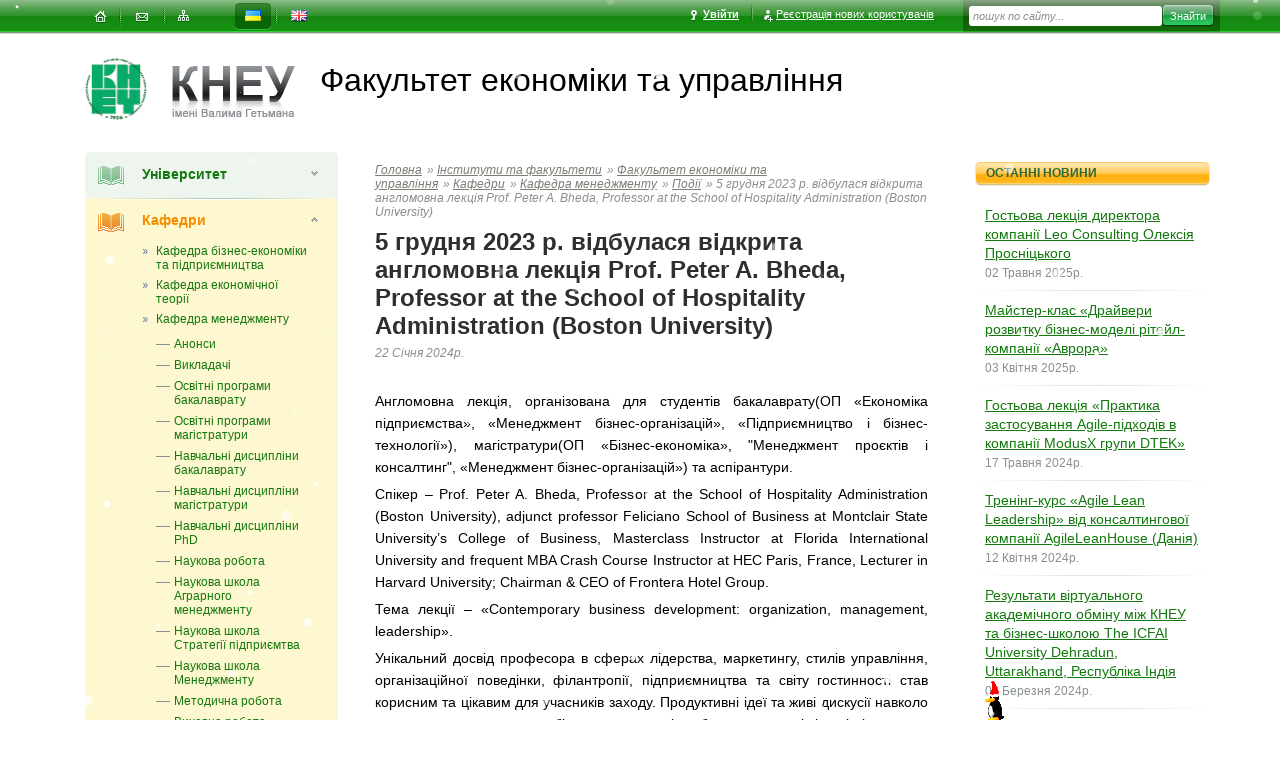

--- FILE ---
content_type: text/html; charset=utf-8
request_url: https://feu.kneu.edu.ua/ua/depts4/k_menedzhmentu/podii_mng/kaf_man_pod_lec2/
body_size: 11192
content:
<!DOCTYPE html><html prefix="og:http://ogp.me/ns#" data-main-domain="kneu.edu.ua"><head><base href="https://kneu.edu.ua/"><link rel="preconnect" href="https://kneu.edu.ua" /><link rel="preconnect" href="https://cdnjs.cloudflare.com" /><link rel="preconnect" href="https://images.weserv.nl" /><link rel="preconnect" href="https://kneu.edu.ua" /><link rel="stylesheet" type="text/css" href="https://kneu.edu.ua/assets/1768697639/screen.css" /><script type="text/javascript" src="https://cdnjs.cloudflare.com/ajax/libs/jquery/1.11.0/jquery.min.js"></script><script type="text/javascript" src="https://kneu.edu.ua/assets/1768697639/func_front.js" defer="defer"></script><script type="text/javascript" src="https://kneu.edu.ua/js/snowAndPenguin.js" defer="defer"></script><meta http-equiv="Content-Type" content="text/html; charset=utf-8" /><link rel="apple-touch-icon" sizes="180x180" href="https://kneu.edu.ua/apple-touch-icon.png"><link rel="icon" type="image/png" sizes="32x32" href="https://kneu.edu.ua/favicon-32x32.png"><link rel="icon" type="image/png" sizes="16x16" href="https://kneu.edu.ua/favicon-16x16.png"><link rel="manifest" href="/site.webmanifest" crossorigin="use-credentials"><meta name="keywords" content="" /><title>КНЕУ - 5 грудня 2023 р. відбулася відкрита англомовна лекція Prof. Peter A. Bheda, Professor at the School of Hospitality Administration (Boston University)</title><link rel="canonical" href="https://feu.kneu.edu.ua/ua/depts4/k_menedzhmentu/podii_mng/kaf_man_pod_lec2/" /><meta property="og:title" content="5 грудня 2023 р. відбулася відкрита англомовна лекція Prof. Peter A. Bheda, Professor at the School of Hospitality Administration (Boston University)" /><meta property="og:description" content="Офіційний сайт | Київський національний економічний університет імені Вадима Гетьмана" /><meta property="og:site_name" content="Київський національний економічний університет" /><meta property="og:image" content="https://kneu.edu.ua/images/opengraph_image.png" /><meta property="og:type" content="article" /><meta property="og:published_time" content="2024-01-22" /><meta property="og:description" content="" /></head><body><div id="fb-root"></div><div id="bone"><div class="b-bar clearfix"><ul class="site-services nm clearfix"><li ><a id="home" href="https://feu.kneu.edu.ua/ua/" title="На головну"><span><i></i><em>На головну</em></span></a></li><li ><a id="mail" href="https://feu.kneu.edu.ua/ua/contact_us/" title="Написати листа"><span><i></i><em>Написати листа</em></span></a></li><li ><a id="map" href="https://feu.kneu.edu.ua/ua/sitemap/" title="Карта сайта"><span><i></i><em>Карта сайта</em></span></a></li></ul><ul class="site-lang nm clearfix"><li class="active"><a href="https://feu.kneu.edu.ua/ua/depts4/k_menedzhmentu/podii_mng/kaf_man_pod_lec2" id="ua" title="укр"><span><i></i><em>укр</em></span></a></li><li><a href="https://feu.kneu.edu.ua/en/depts4/k_menedzhmentu/podii_mng/kaf_man_pod_lec2" id="en" title="eng"><span><i></i><em>eng</em></span></a></li></ul><ul class="reg-user nm clearfix"><li><a href="https://kneu.edu.ua/ua/login/" class="login"onclick="window.location.replace(this.href);event.preventDefault();return false;"><i></i>Увійти</a></li><li><a href="https://auth.kneu.edu.ua/register" class="registr"><i></i>Реєстрація нових користувачів</a></li></ul><form class="b-bar_search" action="https://feu.kneu.edu.ua/ua/search/" method="get"><fieldset><legend>Поиск по сайту</legend><label for="search-text">Текст поиска</label><span class="field"><input type="text" id="search-text" name='q' value="пошук по сайту..."  onfocus="this.value=='пошук по сайту...' ? this.value='' : true" onBlur="this.value=='' ? this.value='пошук по сайту...' : true" /></span><input type="submit" id="search-button" class="search-btn" value="Знайти" /></fieldset></form></div><div class="head" ><h1 class="logo logo_faculty clearfix"><a href="https://kneu.edu.ua/" title="Головна сторінка"><i class="icon icon-logo"></i></a><div><a href="https://kneu.edu.ua/ua/" title="Головна сторінка"><i class="icon icon-main-logo"></i></a><span>Факультет економiки та управлiння</span></div></h1></div><div class="inner-middle  clearfix"><div class="wrapper"><div class="content"><table class="content-wrap"><tr><td><div class="navbar"><div class="navbar-menu"><ul class="nm level-1"><li><span class="a-wrap"><a href="https://kneu.edu.ua/ua"class='i-admission'><i class="icon-menu"></i>Університет<b></b></a></span><ul class="nm level-2"><li class=""><a href="https://kneu.edu.ua/ua/University_en/"class='a-have_sub  ' ><em>Університет</em><b></b></a><ul class="nm level-3 "><li ><a href="https://kneu.edu.ua/ua/University_en/about_university/"><span><span >Про університет</span></span></a></li><li ><a href="https://kneu.edu.ua/ua/University_en/kneu_history/"><span><span >Історія КНЕУ</span></span></a></li><li ><a href="https://kneu.edu.ua/ua/University_en/rectorat/"><span><span >Ректорат</span></span></a></li><li ><a href="https://kneu.edu.ua/ua/University_en/vibor_rektor_2022-2024/"><span><span >Вибори ректора 2024</span></span></a></li><li ><a href="https://kneu.edu.ua/ua/University_en/councils/"><span><span >Ради</span></span></a></li><li ><a href="https://kneu.edu.ua/ua/University_en/dostup/"><span><span >Доступ до публічної інформації</span></span></a></li><li ><a href="https://kneu.edu.ua/ua/University_en/subdivisions/"><span><span >Структурні підрозділи</span></span></a></li><li ><a href="https://kneu.edu.ua/ua/University_en/filii_kneu/"><span><span >Відокремлені структурні підрозділи</span></span></a></li><li ><a href="https://kneu.edu.ua/ua/University_en/lic_ta_akr/"><span><span >Акредитація освітніх програм</span></span></a></li><li ><a href="https://kneu.edu.ua/ua/University_en/ur_portal/"><span><span >Юридичний портал</span></span></a></li><li ><a href="https://kneu.edu.ua/ua/University_en/cod_gojzuup/"><span><span >Комісія з етики</span></span></a></li><li ><a href="https://kneu.edu.ua/ua/University_en/akz/"><span><span >Антикорупційні заходи</span></span></a></li><li ><a href="https://kneu.edu.ua/ua/University_en/advisor_eodi/"><span><span >Політика рівних можливостей, різноманіття та інклюзії</span></span></a></li><li ><a href="https://kneu.edu.ua/ua/University_en/samovryaduv/"><span><span >Громадське самоврядування</span></span></a></li><li ><a href="https://kneu.edu.ua/ua/University_en/public_discussion/"><span><span >Громадське обговорення</span></span></a></li><li ><a href="https://kneu.edu.ua/ua/University_en/map/"><span><span >Інфрастуктура Університету</span></span></a></li><li ><a href="https://kneu.edu.ua/ua/University_en/kneu_kontakty/"><span><span >Контакти</span></span></a></li></ul></li><li class=""><a href="https://kneu.edu.ua/ua/departments/"class='a-have_sub  ' ><em>Інститути та факультети</em><b></b></a><ul class="nm level-3 "><li ><a href="https://meim.kneu.edu.ua/ua/"><span><span >Факультет мiжнародної економiки i менеджменту</span></span></a></li><li ><a href="https://fm.kneu.edu.ua/ua/"><span><span >Факультет маркетингу</span></span></a></li><li ><a href="https://fupstap.kneu.edu.ua/ua/"><span><span >Факультет управлiння персоналом, соціології та психології</span></span></a></li><li ><a href="https://oef.kneu.edu.ua/ua/"><span><span >Факультет обліку та податкового менеджменту</span></span></a></li><li ><a href="https://fef.kneu.edu.ua/ua/"><span><span >Факультет фінансів</span></span></a></li><li ><a href="https://feu.kneu.edu.ua/ua/"><span><span >Факультет економiки та управлiння</span></span></a></li><li ><a href="https://jf.kneu.edu.ua/ua/"><span><span >Юридичний інститут</span></span></a></li><li ><a href="https://fisit.kneu.edu.ua/ua/"><span><span >Інститут інформаційних технологій в економіці</span></span></a></li><li ><a href="https://idtn.kneu.edu.ua/ua/"><span><span >Інститут дистанційної освіти</span></span></a></li><li ><a href="https://vp.kneu.edu.ua/ua/"><span><span >Кафедра військової підготовки Університету</span></span></a></li></ul></li><li class=""><a href="https://kneu.edu.ua/ua/aplicants/"class='a-have_sub  ' ><em>Вступникам</em><b></b></a><ul class="nm level-3 "><li ><a href="https://kneu.edu.ua/ua/aplicants/forum_vstup_7/"><span><span >VIІІ ФОРУМ ВСТУПНИКА</span></span></a></li><li ><a href="https://kneu.edu.ua/ua/aplicants/ref_pers_cons/"><span><span >Персональні консультації для вступників</span></span></a></li><li ><a href="https://kneu.edu.ua/ua/aplicants/ref_vazhl_inf/"><span><span >Важлива інформація для вступників</span></span></a></li><li ><a href="https://kneu.edu.ua/ua/aplicants/ref_prav_pr/"><span><span >Правила прийому</span></span></a></li><li ><a href="https://kneu.edu.ua/ua/aplicants/ref_osv_progr/"><span><span >Все про освітні програми КНЕУ</span></span></a></li><li ><a href="https://kneu.edu.ua/ua/aplicants/ref_serdn_osv/"><span><span >Вступ на бакалаврат на базі ПЗСО</span></span></a></li><li ><a href="https://kneu.edu.ua/ua/aplicants/ref_molodsh_spec_2/"><span><span >Вступ на бакалаврат на базі НРК5</span></span></a></li><li ><a href="https://kneu.edu.ua/ua/aplicants/ref_magistr/"><span><span >Вступ до магістратури</span></span></a></li><li ><a href="https://kneu.edu.ua/ua/aplicants/ref_ibo/"><span><span >Вступ на другу вищу освіту</span></span></a></li><li ><a href="https://kneu.edu.ua/ua/aplicants/ref_phd/"><span><span >Вступ до аспірантури</span></span></a></li><li ><a href="https://kneu.edu.ua/ua/aplicants/ref_vst_inoz/"><span><span >Вступ для іноземців</span></span></a></li><li ><a href="https://kneu.edu.ua/ua/aplicants/ref_ponovperev/"><span><span >Поновлення-переведення</span></span></a></li><li ><a href="https://kneu.edu.ua/ua/aplicants/ref__pr_com/"><span><span >Приймальна комісія</span></span></a></li></ul></li><li class=""><a href="https://kneu.edu.ua/ua/Secondary_education/"class='a-have_sub  ' ><em>Освіта впродовж життя</em><b></b></a><ul class="nm level-3 "><li ><a href="https://kneu.edu.ua/ua/Secondary_education/ibo_test/"><span><span >Навчально-науковий інститут бізнес-освіти імені Анатолія ПОРУЧНИКА</span></span></a></li><li ><a href="https://kneu.edu.ua/ua/Secondary_education/vd_center/"><span><span >Центр ветеранського розвитку</span></span></a></li></ul></li><li class=""><a href="https://kneu.edu.ua/ua/science_kneu/"class='a-have_sub  ' ><em>Наука</em><b></b></a><ul class="nm level-3 "><li ><a href="https://phd.kneu.edu.ua/ua/"><span><span >Відділ аспірантури і докторантури</span></span></a></li><li ><a href="https://kneu.edu.ua/ua/science_kneu/ctr_ivl/"><span><span >Відділ наукової інформації</span></span></a></li><li ><a href="https://kneu.edu.ua/ua/science_kneu/economical_progress/"><span><span >НДІ економічного розвитку</span></span></a></li><li ><a href="https://kneu.edu.ua/ua/science_kneu/ndi/"><span><span >Інститути КНЕУ</span></span></a></li><li ><a href="https://kneu.edu.ua/ua/science_kneu/cad/"><span><span >Академічна доброчесність</span></span></a></li><li ><a href="https://kneu.edu.ua/ua/science_kneu/akad_dobrochesnist/"><span><span >Запобігання академічному плагіату</span></span></a></li><li ><a href="https://kneu.edu.ua/ua/science_kneu/znz/"><span><span >Наукові заходи КНЕУ</span></span></a></li><li ><a href="https://kneu.edu.ua/ua/science_kneu/scientific-projects/"><span><span >Наукові проєкти</span></span></a></li><li ><a href="https://kneu.edu.ua/ua/science_kneu/strateg_napriam_nauk_deial/"><span><span >Стратегічні напрями наукової діяльності</span></span></a></li><li ><a href="https://kneu.edu.ua/ua/science_kneu/ndu/"><span><span >Результативність наукової діяльності Університету</span></span></a></li><li ><a href="https://kneu.edu.ua/ua/science_kneu/scientific_schools/"><span><span >Наукові школи КНЕУ</span></span></a></li><li ><a href="https://kneu.edu.ua/ua/science_kneu/expl-in-bus/"><span><span >Дослідження з бізнесом</span></span></a></li><li ><a href="https://kneu.edu.ua/ua/science_kneu/65469/"><span><span >Дослідницькі мережі</span></span></a></li><li ><a href="https://kneu.edu.ua/ua/science_kneu/periodic/"><span><span >Наукові видання Університету</span></span></a></li><li ><a href="https://kneu.edu.ua/ua/science_kneu/stud_science_/"><span><span >Студентська наука</span></span></a></li><li ><a href="https://kneu.edu.ua/ua/science_kneu/nts/"><span><span >Наукове товариство студентів, аспірантів, докторантів і молодих вчених</span></span></a></li><li ><a href="https://kneu.edu.ua/ua/science_kneu/edu_park/"><span><span >Науковий парк КНЕУ</span></span></a></li><li ><a href="https://kneu.edu.ua/ua/science_kneu/kidn/"><span><span >Корисна інформація для науковців</span></span></a></li></ul></li><li class=""><a href="https://kneu.edu.ua/ua/student_life/"class='a-have_sub  ' ><em>Студентське життя</em><b></b></a><ul class="nm level-3 "><li ><a href="https://kneu.edu.ua/ua/student_life/psyhologichna_sluzhba/"><span><span >Психологічна допомога в КНЕУ</span></span></a></li><li ><a href="https://kneu.edu.ua/ua/student_life/20160316/"><span><span >Служба соціальної адаптації та психологічної допомоги</span></span></a></li><li ><a href="https://kneu.edu.ua/ua/student_life/Page_curators/"><span><span >Сторінка кураторів</span></span></a></li><li ><a href="https://kneu.edu.ua/ua/student_life/ozps/"><span><span >Омбудсмен з прав студентів</span></span></a></li><li ><a href="https://kneu.edu.ua/ua/student_life/samovryaduvannya/"><span><span >Студентське самоврядування</span></span></a></li><li ><a href="https://kneu.edu.ua/ua/student_life/public_studentorganizations/"><span><span >Громадські студентські організації</span></span></a></li><li ><a href="https://kneu.edu.ua/ua/student_life/Cumpus/"><span><span >Студентське містечко</span></span></a></li><li ><a href="https://kneu.edu.ua/ua/student_life/centr_pracevlashtuvannja_perspektyva/"><span><span >Відділ сприяння працевлаштуванню «Перспектива»</span></span></a></li><li ><a href="https://kneu.edu.ua/ua/student_life/spot/"><span><span >Спорт</span></span></a></li><li ><a href="https://kneu.edu.ua/ua/student_life/culture_center/"><span><span >Центр культури і мистецтв</span></span></a></li><li ><a href="https://kneu.edu.ua/ua/student_life/literaturnyj_klub_dorogamy_do_prekrasnogo/"><span><span >Клуб “Дорогами до прекрасного”</span></span></a></li><li ><a href="https://kneu.edu.ua/ua/student_life/stasrtup_school_kneu/"><span><span >Стартап школа КНЕУ</span></span></a></li></ul></li><li class=""><a href="https://kneu.edu.ua/ua/mizhnarodna-dijalnist/"class='a-have_sub  ' ><em>Міжнародна діяльність</em><b></b></a><ul class="nm level-3 "><li ><a href="https://kneu.edu.ua/ua/mizhnarodna-dijalnist/international_connections/"><span><span >Міжнародні зв`язки та проєкти</span></span></a></li><li ><a href="https://kneu.edu.ua/ua/mizhnarodna-dijalnist/rate_universal_KNEU/"><span><span >Рейтинг та світове визнання КНЕУ</span></span></a></li><li ><a href="https://kneu.edu.ua/ua/mizhnarodna-dijalnist/dkneu/"><span><span >Почесні Доктори КНЕУ</span></span></a></li><li ><a href="https://kneu.edu.ua/ua/mizhnarodna-dijalnist/membership_internat/"><span><span >Членство КНЕУ в міжнародних організаціях та асоціаціях</span></span></a></li><li ><a href="https://kneu.edu.ua/ua/mizhnarodna-dijalnist/center_international_academic_mobility/"><span><span >Відділ міжнародної академічної мобільності</span></span></a></li><li ><a href="https://kneu.edu.ua/ua/mizhnarodna-dijalnist/inst_en_progr/"><span><span >Інститут англомовних програм</span></span></a></li><li ><a href="https://kneu.edu.ua/ua/mizhnarodna-dijalnist/eng_mp/"><span><span >Англомовні програми</span></span></a></li><li ><a href="https://kneu.edu.ua/ua/mizhnarodna-dijalnist/office_of_foreiners/"><span><span >Інформація для іноземних громадян</span></span></a></li><li ><a href="http://kneu.edu.ua/en/University_en/international_connections/office_of_foreiners/"target='_blank'><span><span >Вступ для іноземців</span></span></a></li></ul></li><li class=""><a href="https://kneu.edu.ua/ua/nauk-lib/"class='a-have_sub  ' ><em>Наукова бібліотека</em><b></b></a><ul class="nm level-3 "><li ><a href="https://kneu.edu.ua/ua/nauk-lib/nauka-lib-sub/"><span><span >Наукова бібліотека імені М.В. Довнар-Запольського</span></span></a></li></ul></li></ul></li><li class="active"><span class="a-wrap hide"><a href="https://feu.kneu.edu.ua/ua/depts4/" class='i-admission'><i class="icon-menu icon-menu-170"></i>Кафедри<b></b></a></span><ul class="nm level-2 show"><li class=""><a href="https://feu.kneu.edu.ua/ua/depts4/k_ekonomiky_pidpryjemstv/" class='a-have_sub go_onclick'><em>Кафедра бізнес-економіки та підприємництва</em></a><ul class="nm level-3 "><li><a href="https://feu.kneu.edu.ua/ua/depts4/k_ekonomiky_pidpryjemstv/Vikladach/"><span><span >Викладачі</span></span></a></li><li><a href="https://feu.kneu.edu.ua/ua/depts4/k_ekonomiky_pidpryjemstv/kep_OP_baki/"><span><span >Освітні програми бакалаврату</span></span></a></li><li><a href="https://feu.kneu.edu.ua/ua/depts4/k_ekonomiky_pidpryjemstv/kep_OP_mag/"><span><span >Освітні програми магістратури</span></span></a></li><li><a href="https://feu.kneu.edu.ua/ua/depts4/k_ekonomiky_pidpryjemstv/kep_displn_bak/"><span><span >Навчальні дисципліни бакалаврату</span></span></a></li><li><a href="https://feu.kneu.edu.ua/ua/depts4/k_ekonomiky_pidpryjemstv/kep_displn_mag/"><span><span >Навчальні дисципліни магістратури</span></span></a></li><li><a href="https://feu.kneu.edu.ua/ua/depts4/k_ekonomiky_pidpryjemstv/kep_displn_phd/"><span><span >Навчальні дисципліни PhD</span></span></a></li><li><a href="https://feu.kneu.edu.ua/ua/depts4/k_ekonomiky_pidpryjemstv/advanced_study_ekp/"><span><span >Навчально-методична робота</span></span></a></li><li><a href="https://feu.kneu.edu.ua/ua/depts4/k_ekonomiky_pidpryjemstv/nauk_diyal_kep/"><span><span >Наукова діяльність</span></span></a></li><li><a href="https://feu.kneu.edu.ua/ua/depts4/k_ekonomiky_pidpryjemstv/sep/"><span><span >Наукова школа Економіки підприємства</span></span></a></li><li><a href="https://feu.kneu.edu.ua/ua/depts4/k_ekonomiky_pidpryjemstv/spp/"><span><span >Наукова школа Потенціалу підприємства</span></span></a></li><li><a href="https://feu.kneu.edu.ua/ua/depts4/k_ekonomiky_pidpryjemstv/nauch_nauk_lab_inno_agrobiz/"><span><span >Центр колективного користування науковим обладнанням "Лабораторія інноваційних технологій в агробізнесі"</span></span></a></li><li><a href="https://feu.kneu.edu.ua/ua/depts4/k_ekonomiky_pidpryjemstv/23523534/"><span><span >Конференції</span></span></a></li><li><a href="https://feu.kneu.edu.ua/ua/depts4/k_ekonomiky_pidpryjemstv/feu_kep_projects/"><span><span >Проєкти</span></span></a></li><li><a href="https://feu.kneu.edu.ua/ua/depts4/k_ekonomiky_pidpryjemstv/feu_kep_partners/"><span><span >Партнери</span></span></a></li><li><a href="https://feu.kneu.edu.ua/ua/depts4/k_ekonomiky_pidpryjemstv/pin_information_ekp/"><span><span >Контактна інформація</span></span></a></li></ul></li><li class=""><a href="https://feu.kneu.edu.ua/ua/depts4/k_politychnoi_ekonomii/" class='a-have_sub go_onclick'><em>Кафедра економічної теорії</em></a><ul class="nm level-3 "><li><a href="https://feu.kneu.edu.ua/ua/depts4/k_politychnoi_ekonomii/Vikladachi_poef/"><span><span >Викладачі</span></span></a></li><li><a href="https://feu.kneu.edu.ua/ua/depts4/k_politychnoi_ekonomii/kpeof_OP_bak/"><span><span >Освітні програми бакалаврату</span></span></a></li><li><a href="https://feu.kneu.edu.ua/ua/depts4/k_politychnoi_ekonomii/kpeof_OP_mag/"><span><span >Освітні програми магістратури</span></span></a></li><li><a href="https://feu.kneu.edu.ua/ua/depts4/k_politychnoi_ekonomii/kpeof_displn_bak/"><span><span >Навчальні дисципліни бакалаврату</span></span></a></li><li><a href="https://feu.kneu.edu.ua/ua/depts4/k_politychnoi_ekonomii/kpeof_displn_mag/"><span><span >Навчальні дисципліни магістратури</span></span></a></li><li><a href="https://feu.kneu.edu.ua/ua/depts4/k_politychnoi_ekonomii/kpeof_displn_phd/"><span><span >Навчальні дисципліни PhD</span></span></a></li><li><a href="https://feu.kneu.edu.ua/ua/depts4/k_politychnoi_ekonomii/advanced_study_peoef/"><span><span >Навчально-методична робота</span></span></a></li><li><a href="https://feu.kneu.edu.ua/ua/depts4/k_politychnoi_ekonomii/scientific_activity_econtheory/"><span><span >Наукова робота</span></span></a></li><li><a href="https://feu.kneu.edu.ua/ua/depts4/k_politychnoi_ekonomii/n_sh_k_t_e_a/"><span><span >Наукова школа Теорія економічної аналітики</span></span></a></li><li><a href="https://feu.kneu.edu.ua/ua/depts4/k_politychnoi_ekonomii/6768799808909/"><span><span >Партнери</span></span></a></li><li><a href="https://feu.kneu.edu.ua/ua/depts4/k_politychnoi_ekonomii/34556790/"><span><span >Проєкти</span></span></a></li><li><a href="https://feu.kneu.edu.ua/ua/depts4/k_politychnoi_ekonomii/contaktna_info_pol_ek/"><span><span >Контактна інформація</span></span></a></li><li><a href="https://feu.kneu.edu.ua/ua/depts4/k_politychnoi_ekonomii/depts4k_politychnoi_ekonomiipe-dept-conf/"><span><span >Конференції</span></span></a></li><li><a href="https://feu.kneu.edu.ua/ua/depts4/k_politychnoi_ekonomii/consultation_schedule/"><span><span >Графік консультацій викладачів</span></span></a></li></ul></li><li class=""><a href="https://feu.kneu.edu.ua/ua/depts4/k_menedzhmentu/" class='a-have_sub hide go_onclick'><em>Кафедра менеджменту</em></a><ul class="nm level-3 show"><li><a href="https://feu.kneu.edu.ua/ua/depts4/k_menedzhmentu/anonsy_mng/"><span><span >Анонси</span></span></a></li><li><a href="https://feu.kneu.edu.ua/ua/depts4/k_menedzhmentu/vykladachi_men/"><span><span >Викладачі</span></span></a></li><li><a href="https://feu.kneu.edu.ua/ua/depts4/k_menedzhmentu/km_OP_bak/"><span><span >Освітні програми бакалаврату</span></span></a></li><li><a href="https://feu.kneu.edu.ua/ua/depts4/k_menedzhmentu/km_OP_mag/"><span><span >Освітні програми магістратури</span></span></a></li><li><a href="https://feu.kneu.edu.ua/ua/depts4/k_menedzhmentu/discipliny_bakalavr_riven/"><span><span >Навчальні дисципліни бакалаврату</span></span></a></li><li><a href="https://feu.kneu.edu.ua/ua/depts4/k_menedzhmentu/dis_mag_mng/"><span><span >Навчальні дисципліни магістратури</span></span></a></li><li><a href="https://feu.kneu.edu.ua/ua/depts4/k_menedzhmentu/dis_phd_mng/"><span><span >Навчальні дисципліни PhD</span></span></a></li><li><a href="https://feu.kneu.edu.ua/ua/depts4/k_menedzhmentu/nauka_kafedra_all/"><span><span >Наукова робота</span></span></a></li><li><a href="https://feu.kneu.edu.ua/ua/depts4/k_menedzhmentu/agrm/"><span><span >Наукова школа Аграрного менеджменту</span></span></a></li><li><a href="https://feu.kneu.edu.ua/ua/depts4/k_menedzhmentu/strat/"><span><span >Наукова школа Стратегії підприємтва</span></span></a></li><li><a href="https://feu.kneu.edu.ua/ua/depts4/k_menedzhmentu/managements_school/"><span><span >Наукова школа Менеджменту</span></span></a></li><li><a href="https://feu.kneu.edu.ua/ua/depts4/k_menedzhmentu/advanced_study_men/"><span><span >Методична робота</span></span></a></li><li><a href="https://feu.kneu.edu.ua/ua/depts4/k_menedzhmentu/vyhovna_robota/"><span><span >Виховна робота</span></span></a></li><li><a href="https://feu.kneu.edu.ua/ua/depts4/k_menedzhmentu/feu_km_projects/"><span><span >Проєкти</span></span></a></li><li><a href="https://feu.kneu.edu.ua/ua/depts4/k_menedzhmentu/mijnar_proekty/"><span><span >Міжнародні проєкти</span></span></a></li><li><a href="https://feu.kneu.edu.ua/ua/depts4/k_menedzhmentu/strat_imper_20/"><span><span >СІСМ: міжнародна конференція</span></span></a></li><li><a href="https://feu.kneu.edu.ua/ua/depts4/k_menedzhmentu/naukoviy_gurtok/"><span><span >Імперативи сучасного менеджменту: науковий гурток</span></span></a></li><li><a href="https://feu.kneu.edu.ua/ua/depts4/k_menedzhmentu/management_studii/"><span><span >Менеджмент студії: кращі управлінські практики</span></span></a></li><li><a href="https://feu.kneu.edu.ua/ua/depts4/k_menedzhmentu/praktitum_prof/"><span><span >Практикум від професіонала: цикл практичних семінарів</span></span></a></li><li><a href="https://feu.kneu.edu.ua/ua/depts4/k_menedzhmentu/partnery_mng/"><span><span >Партнери</span></span></a></li><li><a href="https://feu.kneu.edu.ua/ua/depts4/k_menedzhmentu/mijnarodne_partnerstvo/"><span><span >Міжнародні партнери кафедри менеджменту</span></span></a></li><li><a href="https://feu.kneu.edu.ua/ua/depts4/k_menedzhmentu/pdk_kaf_menedgmenty/"><span><span >Професійний дорадчий комітет кафедри менеджменту</span></span></a></li><li><a href="https://feu.kneu.edu.ua/ua/depts4/k_menedzhmentu/treningy_biznesu/"><span><span >Тренінги та консультації, що пропонуються бізнесу</span></span></a></li><li><a href="https://feu.kneu.edu.ua/ua/depts4/k_menedzhmentu/gromadski_obgovorenyia/"><span><span >Громадські обговорення</span></span></a></li><li><a href="https://feu.kneu.edu.ua/ua/depts4/k_menedzhmentu/graf_konsul/"><span><span >Графік консультацій</span></span></a></li><li><a href="https://feu.kneu.edu.ua/ua/depts4/k_menedzhmentu/contact_caf_meneg/"><span><span >Контактна інформація</span></span></a></li></ul></li><li class=""><a href="https://feu.kneu.edu.ua/ua/depts4/mdu/" class='a-have_sub go_onclick'><em>Кафедра національної економіки та публічного управління</em></a><ul class="nm level-3 "><li><a href="https://feu.kneu.edu.ua/ua/depts4/mdu/Vikladachi_mdu/"><span><span >Викладачі</span></span></a></li><li><a href="https://feu.kneu.edu.ua/ua/depts4/mdu/op_bak/"><span><span >Освітні програми бакалаврату</span></span></a></li><li><a href="https://feu.kneu.edu.ua/ua/depts4/mdu/kmdu_OP_mag/"><span><span >Освітні програми магістратури</span></span></a></li><li><a href="https://feu.kneu.edu.ua/ua/depts4/mdu/kmdu_displn_bak/"><span><span >Навчальні дисципліни бакалаврату</span></span></a></li><li><a href="https://feu.kneu.edu.ua/ua/depts4/mdu/kmdu_displn_mag/"><span><span >Навчальні дисципліни магістратури</span></span></a></li><li><a href="https://feu.kneu.edu.ua/ua/depts4/mdu/kmdu_displn_phd/"><span><span >Навчальні дисципліни PhD</span></span></a></li><li><a href="https://feu.kneu.edu.ua/ua/depts4/mdu/advanced_study_knepu/"><span><span >Навчально-методична робота</span></span></a></li><li><a href="https://feu.kneu.edu.ua/ua/depts4/mdu/scientific_activity_mdu/"><span><span >Наукова робота</span></span></a></li><li><a href="https://feu.kneu.edu.ua/ua/depts4/mdu/science_school_of_pmne/"><span><span >Наукова школа Публічного управління та національної економіки</span></span></a></li><li><a href="https://feu.kneu.edu.ua/ua/depts4/mdu/partnership/"><span><span >Партнери</span></span></a></li><li><a href="https://feu.kneu.edu.ua/ua/depts4/mdu/KNEPU_doradchii/"><span><span >Професійний дорадчий комітет</span></span></a></li><li><a href="https://feu.kneu.edu.ua/ua/depts4/mdu/rzv/"><span><span >Графік консультацій викладачів</span></span></a></li><li><a href="https://feu.kneu.edu.ua/ua/depts4/mdu/281_vstup/"><span><span >Вступ до магістратури 2026</span></span></a></li><li><a href="https://feu.kneu.edu.ua/ua/depts4/mdu/pin_information_mdu/"><span><span >Контактна інформація</span></span></a></li></ul></li></ul></li><li><span class="a-wrap"><a href="https://feu.kneu.edu.ua/ua/feu_abiturients/" class='i-admission'><i class="icon-menu icon-menu-175809"></i>Вступникам<b></b></a></span><ul class="nm level-2 "><li class=""><a href="https://feu.kneu.edu.ua/ua/feu_abiturients/specialities_feu/" class='a-have_sub'><em>Бакалаврат</em></a><ul class="nm level-3 "><li><a href="https://feu.kneu.edu.ua/ua/feu_abiturients/specialities_feu/051economicanalytics_bachelor/"><span><span >Освітня програма "Економічна аналітика"</span></span></a></li><li><a href="https://feu.kneu.edu.ua/ua/feu_abiturients/specialities_feu/051economyenterprises_bachelor/"><span><span >Освітня програма "Економіка підприємства"</span></span></a></li><li><a href="https://feu.kneu.edu.ua/ua/feu_abiturients/specialities_feu/051agribusinesseconomy_bachelor/"><span><span >Освітня програма "Економіка агробізнесу та агротрейдинг"</span></span></a></li><li><a href="https://feu.kneu.edu.ua/ua/feu_abiturients/specialities_feu/073managementBO_bachelor/"><span><span >Освітня програма  "Менеджмент бізнес-організацій"</span></span></a></li><li><a href="https://feu.kneu.edu.ua/ua/feu_abiturients/specialities_feu/076entrepreneurship_bt_bachelor_1/"><span><span >Освітня програма "Підприємництво, торгівля і бізнес-технології"</span></span></a></li><li><a href="https://feu.kneu.edu.ua/ua/feu_abiturients/specialities_feu/076entrepreneurship_bt_bachelor/"><span><span >Освітня програма "Підприємництво і бізнес-технології"</span></span></a></li><li><a href="https://feu.kneu.edu.ua/ua/feu_abiturients/specialities_feu/281publicadministration_bachelor/"><span><span >Освітня програма "Публічне управління та адміністрування"</span></span></a></li></ul></li><li class=""><a href="https://feu.kneu.edu.ua/ua/feu_abiturients/masters_degree_programs_feu/" class='a-have_sub'><em>Магістратура</em></a><ul class="nm level-3 "><li><a href="https://feu.kneu.edu.ua/ua/feu_abiturients/masters_degree_programs_feu/051economicanalytics_master/"><span><span >Освітня програма "Економічна аналітика"</span></span></a></li><li><a href="https://feu.kneu.edu.ua/ua/feu_abiturients/masters_degree_programs_feu/man_bus/"><span><span >Освітня програма "Економіка підприємства"</span></span></a></li><li><a href="https://feu.kneu.edu.ua/ua/feu_abiturients/masters_degree_programs_feu/051economicAB_master/"><span><span >Освітня програма "Економіка агробізнесу та агротрейдинг"</span></span></a></li><li><a href="https://feu.kneu.edu.ua/ua/feu_abiturients/masters_degree_programs_feu/073managementBO_master/"><span><span >Освітня програма "Менеджмент бізнес-організацій"</span></span></a></li><li><a href="https://feu.kneu.edu.ua/ua/feu_abiturients/masters_degree_programs_feu/proj_men_cons/"><span><span >Освітня програма "Менеджмент проєктів і консалтинг"</span></span></a></li><li><a href="https://feu.kneu.edu.ua/ua/feu_abiturients/masters_degree_programs_feu/innov_pcicl_fetau/"><span><span >Міждисциплінарна освітня програма "Інноваційне підприємництво і цифрове лідерство"</span></span></a></li><li><a href="https://feu.kneu.edu.ua/ua/feu_abiturients/masters_degree_programs_feu/retail_trading_fetau/"><span><span >Освітня програма "Ритейл, трейдинг та мережевий бізнес"</span></span></a></li><li><a href="https://feu.kneu.edu.ua/ua/feu_abiturients/masters_degree_programs_feu/281_publicpolicy_master_/"><span><span >Освітня програма "Державна політика та управління стратегічними комунікаціями"</span></span></a></li></ul></li><li class=""><a href="https://feu.kneu.edu.ua/ua/feu_abiturients/feuPhD/"><em>Аспірантура</em></a></li><li class=""><a href="https://feu.kneu.edu.ua/ua/feu_abiturients/fetau_kneu/"><em>Допомога вступникам</em></a></li></ul></li><li><span class="a-wrap"><a href="https://feu.kneu.edu.ua/ua/fetau_studentam/" class='i-admission'><i class="icon-menu icon-menu-188938"></i>Студентам<b></b></a></span><ul class="nm level-2 "><li class=""><a href="https://feu.kneu.edu.ua/ua/fetau_studentam/rozklad_ec_upr/"><em>Розклад занять</em></a></li><li class=""><a href="https://feu.kneu.edu.ua/ua/fetau_studentam/feu_catalog/"><em>Каталог вибіркових навчальних дисциплін</em></a></li><li class=""><a href="https://feu.kneu.edu.ua/ua/fetau_studentam/stup2017/"><em>Рейтинг успішності студентів</em></a></li><li class=""><a href="https://feu.kneu.edu.ua/ua/fetau_studentam/survey/"><em>Анкетування студентів</em></a></li></ul></li><li><span class="a-wrap_no_child"><a href="https://feu.kneu.edu.ua/ua/vrf_ue/" class='i-admission'><i class="icon-menu icon-menu-159405"></i>Вчена рада факультету</a></span></li><li><span class="a-wrap"><a href="https://feu.kneu.edu.ua/ua/inter_coop/" class='i-admission'><i class="icon-menu icon-menu-136521"></i>Проєкти<b></b></a></span><ul class="nm level-2 "><li class=""><a href="https://feu.kneu.edu.ua/ua/inter_coop/Diamond_FMS/"><em>Партнерство з компанією Diamond FMS BV (Нідерланди)</em></a></li><li class=""><a href="https://feu.kneu.edu.ua/ua/inter_coop/ukr_can/"><em>Дослідницький проект “Компетенції, можливості, стратегії в інформаційному світі”</em></a></li></ul></li><li><span class="a-wrap_no_child"><a href="https://feu.kneu.edu.ua/ua/feu_partner/" class='i-admission'><i class="icon-menu icon-menu-188941"></i>Партнери</a></span></li><li><span class="a-wrap_no_child"><a href="https://feu.kneu.edu.ua/ua/feu_partners_advisorycomm/" class='i-admission'><i class="icon-menu icon-menu-175810"></i>Професійний дорадчий комітет</a></span></li><li><span class="a-wrap"><a href="https://feu.kneu.edu.ua/ua/rcsr/" class='i-admission'><i class="icon-menu icon-menu-158118"></i>Ресурсний центр зі сталого розвитку<b></b></a></span><ul class="nm level-2 "><li class=""><a href="https://feu.kneu.edu.ua/ua/rcsr/kerivnytstvo/"><em>Керівництво</em></a></li><li class=""><a href="https://feu.kneu.edu.ua/ua/rcsr/novyny_rc/"><em>Новини та оголошення</em></a></li></ul></li><li><span class="a-wrap"><a href="https://feu.kneu.edu.ua/ua/nauka_innovazii/" class='i-admission'><i class="icon-menu icon-menu-92265"></i>Наука та інновації<b></b></a></span><ul class="nm level-2 "><li class=""><a href="https://feu.kneu.edu.ua/ua/nauka_innovazii/naukovi_shkoli/"><em>Наукові школи</em></a></li><li class=""><a href="https://feu.kneu.edu.ua/ua/nauka_innovazii/temi_NDR/"><em>Тематика науково-дослідних робіт</em></a></li><li class=""><a href="https://feu.kneu.edu.ua/ua/nauka_innovazii/asp_doct/"><em>Аспірантура та докторантура</em></a></li><li class=""><a href="https://feu.kneu.edu.ua/ua/nauka_innovazii/naukovi_publ/"><em>Наукові публікації</em></a></li><li class=""><a href="https://feu.kneu.edu.ua/ua/nauka_innovazii/naukovi_podii/"><em>Календар наукових заходів</em></a></li><li class=""><a href="https://feu.kneu.edu.ua/ua/nauka_innovazii/stud_nauka/" class='a-have_sub'><em>Студентська наука</em></a><ul class="nm level-3 "><li><a href="https://feu.kneu.edu.ua/ua/nauka_innovazii/stud_nauka/conc_ep_2015/"><span><span >Всеукраїнський конкурс студентських наукових робіт з економіки підприємства (2015)</span></span></a></li><li><a href="https://feu.kneu.edu.ua/ua/nauka_innovazii/stud_nauka/studconc2016/"><span><span >Всеукраїнський конкурс студентських наукових робіт з економіки підприємства (2016)</span></span></a></li><li><a href="https://feu.kneu.edu.ua/ua/nauka_innovazii/stud_nauka/studconc2017/"><span><span >Всеукраїнський конкурс студентських наукових робіт з економіки підприємства (2017)</span></span></a></li><li><a href="https://feu.kneu.edu.ua/ua/nauka_innovazii/stud_nauka/studconc2018/"><span><span >Всеукраїнський конкурс студентських наукових робіт з економіки підприємства (2018)</span></span></a></li><li><a href="https://feu.kneu.edu.ua/ua/nauka_innovazii/stud_nauka/studconcEP2019/"><span><span >Всеукраїнський конкурс студентських наукових робіт з економіки підприємства (2019)</span></span></a></li><li><a href="https://feu.kneu.edu.ua/ua/nauka_innovazii/stud_nauka/studconcep2020/"><span><span >Всеукраїнський конкурс студентських наукових робіт з економіки підприємства (2020)</span></span></a></li><li><a href="https://feu.kneu.edu.ua/ua/nauka_innovazii/stud_nauka/p_knsr2021/"><span><span >Всеукраїнський конкурс студентських наукових робіт з підприємництва (2021)</span></span></a></li><li><a href="https://feu.kneu.edu.ua/ua/nauka_innovazii/stud_nauka/p_knsr2022/"><span><span >Всеукраїнський конкурс студентських наукових робіт з підприємництва (2022)</span></span></a></li></ul></li><li class=""><a href="https://feu.kneu.edu.ua/ua/nauka_innovazii/innovat_feu/"><em>Інноваційна діяльність</em></a></li></ul></li><li><span class="a-wrap"><a href="https://feu.kneu.edu.ua/ua/confere_nce/" class='i-admission'><i class="icon-menu icon-menu-80990"></i>Конференції<b></b></a></span><ul class="nm level-2 "><li class=""><a href="https://feu.kneu.edu.ua/ua/confere_nce/mijnar_16_17/"><em>Міжнародна науково-практична конференція СТРАТЕГІЯ ПІДПРИЄМСТВА: ПІДПРИЄМНИЦЬКИЙ КОНТЕКСТ 16-17 листопада 2017 року</em></a></li><li class=""><a href="https://feu.kneu.edu.ua/ua/confere_nce/IIIkonf/"><em>ІІІ Міжнародна науково - практична конференція  «Стратегічні імперативи сучасного менеджменту»,   яка відбудеться 17-18 березня 2016 року</em></a></li><li class=""><a href="https://feu.kneu.edu.ua/ua/confere_nce/nauk_barvi/"><em>20-30 квітня 2016 року декада студентської науки «НАУКОВІ БАРВИ-2016»</em></a></li><li class=""><a href="https://feu.kneu.edu.ua/ua/confere_nce/conf_social_dev_ukr_12/" class='a-have_sub'><em>Студентська конференція «Соціально-економічний розвиток України на початку ХХІ століття»</em></a><ul class="nm level-3 "><li><a href="https://feu.kneu.edu.ua/ua/confere_nce/conf_social_dev_ukr_12/section1/"><span><span >Секція №1: «Формування стратегії підприємств в контексті нових викликів світової економіки»</span></span></a></li><li><a href="https://feu.kneu.edu.ua/ua/confere_nce/conf_social_dev_ukr_12/section2/"><span><span >Секція №2: «Економічні та управлінські аспекти реалізації стратегічних рішень на підприємстві»</span></span></a></li><li><a href="https://feu.kneu.edu.ua/ua/confere_nce/conf_social_dev_ukr_12/section3/"><span><span >Секція №3: «Економічна теорія і практика сучасного бізнесу: суперечності та взаємообумовленість розвитку»</span></span></a></li><li><a href="https://feu.kneu.edu.ua/ua/confere_nce/conf_social_dev_ukr_12/section4/"><span><span >Секція №4: «Актуальні проблеми економіки підприємств»</span></span></a></li><li><a href="https://feu.kneu.edu.ua/ua/confere_nce/conf_social_dev_ukr_12/section5/"><span><span >Секція №5: «Сучасна економічна парадигма розвитку теорії і практики управління підприємством»</span></span></a></li></ul></li><li class=""><a href="https://feu.kneu.edu.ua/ua/confere_nce/conf_26290314/"><em>Всеукраїнська студентська Інтернет-конференція «Удосконалення управління організаціями в умовах інноваційної економіки» (26-29 березня 2014 року)</em></a></li><li class=""><a href="https://feu.kneu.edu.ua/ua/confere_nce/conf_sep_14/"><em>Наукова студентська конференція на тему: «Соціально – економічні перспективи України у ХХІ столітті» (кафедра економіки підприємства, 4 секції)</em></a></li><li class=""><a href="https://feu.kneu.edu.ua/ua/confere_nce/sism/"><em>ІІ Міжнародна науково-практична конференція</em></a></li><li class=""><a href="https://feu.kneu.edu.ua/ua/confere_nce/konf_2014_10_10/"><em>V МІЖНАРОДНА НАУКОВО-ПРАКТИЧНА КОНФЕРЕНЦІЯ “ЕКОНОМІКА ПІДПРИЄМСТВА: теорія і практика” 10 жовтня 2014 року м. Київ</em></a></li><li class=""><a href="https://feu.kneu.edu.ua/ua/confere_nce/conf_0415/"><em>Щорічна наукова студентська конференція  «СОЦІАЛЬНО – ЕКОНОМІЧНІ ПЕРСПЕКТИВИ УКРАЇНИ У ХХІ СТОЛІТТІ»</em></a></li><li class=""><a href="https://feu.kneu.edu.ua/ua/confere_nce/studconf2016_1/"><em>83-я  студентська наукова конференція «Інноваційний ресурс соціально-економічного прогресу України»</em></a></li><li class=""><a href="https://feu.kneu.edu.ua/ua/confere_nce/ebiconf2016/"><em>ІІ Міжнародна науково-практична інтернет-конференція «Інновації в бізнес-освіті» (18 листопада 2016 року)</em></a></li><li class=""><a href="https://feu.kneu.edu.ua/ua/confere_nce/studconf2018/"><em>85-та студентська наукова конференція</em></a></li></ul></li><li><span class="a-wrap"><a href="https://feu.kneu.edu.ua/ua/result/" class='i-admission'><i class="icon-menu icon-menu-134880"></i>Результати роботи ФЕтаУ<b></b></a></span><ul class="nm level-2 "><li class=""><a href="https://feu.kneu.edu.ua/ua/result/result_2014/"><em>Звіт про роботу ФЕтаУ у 2014 році</em></a></li><li class=""><a href="https://feu.kneu.edu.ua/ua/result/zvit2015/"><em>Звіт про роботу ФЕтаУ у 2015 році</em></a></li><li class=""><a href="https://feu.kneu.edu.ua/ua/result/zvitfeu2016/"><em>Звіт про роботу ФЕтаУ у 2016 році</em></a></li><li class=""><a href="https://feu.kneu.edu.ua/ua/result/zvitfeu2017/"><em>Звіт про роботу ФЕтаУ у 2017 році</em></a></li><li class=""><a href="https://feu.kneu.edu.ua/ua/result/zvitfeu2020/"><em>Звіт про роботу ФЕтаУ у 2020 році</em></a></li><li class=""><a href="https://feu.kneu.edu.ua/ua/result/zvitfeu2021/"><em>Звіт про роботу ФЕтаУ у 2021 році</em></a></li><li class=""><a href="https://feu.kneu.edu.ua/ua/result/zvitfeu2022/"><em>Звіт про роботу ФЕтаУ у 2022 році</em></a></li><li class=""><a href="https://feu.kneu.edu.ua/ua/result/zvitfeu2023/"><em>Звіт про роботу ФЕтаУ у 2023 році</em></a></li><li class=""><a href="https://feu.kneu.edu.ua/ua/result/zvitfeu2024/"><em>Звіт про роботу ФЕтаУ у 2024 році</em></a></li><li class=""><a href="https://feu.kneu.edu.ua/ua/result/zvitfeu2025/"><em>Звіт про роботу ФЕтаУ у 2025 році</em></a></li></ul></li><li><span class="a-wrap"><a href="https://feu.kneu.edu.ua/ua/alumni_feu/" class='i-admission'><i class="icon-menu icon-menu-135103"></i>Асоціація випускників ФЕтаУ<b></b></a></span><ul class="nm level-2 "><li class=""><a href="https://feu.kneu.edu.ua/ua/alumni_feu/eduopport-alumni1/"><em>Освітні можливості від випускників КНЕУ</em></a></li><li class=""><a href="https://feu.kneu.edu.ua/ua/alumni_feu/anketa-alumni/"><em>Анкета випускника</em></a></li><li class=""><a href="https://feu.kneu.edu.ua/ua/alumni_feu/facebook_alumni_feu/"><em>Група Alumni association of the Economics and Management Faculty на Фейсбук</em></a></li></ul></li><li><span class="a-wrap"><a href="https://feu.kneu.edu.ua/ua/school_eu/" class='i-admission'><i class="icon-menu icon-menu-163419"></i>Школа економіки та управління<b></b></a></span><ul class="nm level-2 "><li class=""><a href="https://feu.kneu.edu.ua/ua/school_eu/moduli_seu/"><em>Програма школи (березень-квітень 2025 р.)</em></a></li><li class=""><a href="https://feu.kneu.edu.ua/ua/school_eu/reg_seu/"><em>Реєстрація</em></a></li><li class=""><a href="https://feu.kneu.edu.ua/ua/school_eu/cont_sue/"><em>Контакти</em></a></li></ul></li><li><span class="a-wrap_no_child"><a href="https://feu.kneu.edu.ua/ua/redkol/" class='i-admission'><i class="icon-menu icon-menu-167910"></i>Редакційна колегія факультету</a></span></li><li><span class="a-wrap_no_child"><a href="https://feu.kneu.edu.ua/ua/pin_information_feu/" class='i-admission'><i class="icon-menu icon-menu-21358"></i>Контактна інформація</a></span></li></ul></div></div><div style="width:253px;overflow-x:hidden;text-align:center;margin-top:15px;"></div></td><td><div class="article"><ol class="breadcrumbs nm"><li><a href="https://kneu.edu.ua/ua/">Головна</a>&raquo;</li><li><a href="https://kneu.edu.ua/ua/departments/">Інститути та факультети</a>&raquo;</li><li><a href="https://feu.kneu.edu.ua/ua/">Факультет економiки та управлiння</a>&raquo;</li><li><a href="https://feu.kneu.edu.ua/ua/depts4/">Кафедри</a>&raquo;</li><li><a href="https://feu.kneu.edu.ua/ua/depts4/k_menedzhmentu/">Кафедра менеджменту</a>&raquo;</li><li><a href="https://feu.kneu.edu.ua/ua/depts4/k_menedzhmentu/podii_mng/">Події</a>&raquo;</li><li class="you-are-here">5 грудня 2023 р. відбулася відкрита англомовна лекція Prof. Peter A. Bheda, Professor at the School of Hospitality Administration (Boston University)</li></ol><h1>5 грудня 2023 р. відбулася відкрита англомовна лекція Prof. Peter A. Bheda, Professor at the School of Hospitality Administration (Boston University)<em>22 Січня 2024р.</em></h1><div class="aside"><p style="text-align: justify;">Англомовна лекція, організована для студентів бакалаврату(ОП «Економіка підприємства», «Менеджмент бізнес-організацій», «Підприємництво і бізнес-технології»), магістратури(ОП «Бізнес-економіка», "Менеджмент проєктів і консалтинг", «Менеджмент бізнес-організацій») та аспірантури.</p><p style="text-align: justify;">Спікер – Prof. Peter A. Bheda, Professor at the School of Hospitality Administration (Boston University), adjunct professor Feliciano School of Business at Montclair State University’s College of Business, Masterclass Instructor at Florida International University and frequent MBA Crash Course Instructor at HEC Paris, France, Lecturer in Harvard University; Chairman & CEO of Frontera Hotel Group.</p><p style="text-align: justify;">Тема лекції – «Contemporary business development: organization, management, leadership».</p><p style="text-align: justify;">Унікальний досвід професора в сферах лідерства, маркетингу, стилів управління, організаційної поведінки, філантропії, підприємництва та світу гостинності став корисним та цікавим для учасників заходу. Продуктивні ідеї та живі дискусії навколо питань розвитку сучасного бізнесу в контексті глобальних викликів і ролі лідерства в цьому процесі стали «червоною ниткою» двогодинної цікавої зустрічі!</p><p style="text-align: justify;">Висловлюємо подяку професору Пітеру А. Беді за насичену лекцію та сильний досвід, а також професору кафедри менеджменту Валерії Костинець за організацію заходу!</p><p>&nbsp;</p></div></div></td></tr></table></div></div><div class="sidebar"><!-- if calendar --><!-- if something diff --><div class="sidebar-item "><div class="b-title orange-bg"><div class="b-title_t"><div class="b-title_tr"><div class="b-title_tc"></div></div></div><div class="b-title_body">останні новини</div><div class="b-title_b"><div class="b-title_br"><div class="b-title_bc"></div></div></div></div><div class="sidebar-item-body"><ul class="nm list-news"><li><h4><a href="https://feu.kneu.edu.ua/ua/depts4/k_menedzhmentu/Leo_Consulting/">Гостьова лекція директора компанії  Leo Consulting Олексія Просніцького</a></h4><span>02 Травня 2025р.</span></li><li><h4><a href="https://feu.kneu.edu.ua/ua/depts4/k_menedzhmentu/pod_avrora/">Майстер-клас «Драйвери розвитку бізнес-моделі рітейл-компанії «Аврора»</a></h4><span>03 Квітня 2025р.</span></li><li><h4><a href="https://feu.kneu.edu.ua/ua/depts4/k_menedzhmentu/kaf_man_pod_Agile_Modus/">Гостьова лекція «Практика застосування Agile-підходів в компанії  ModusX групи DTEK»</a></h4><span>17 Травня 2024р.</span></li><li><h4><a href="https://feu.kneu.edu.ua/ua/depts4/k_menedzhmentu/pod_AgileLeanHouse/">Тренінг-курс «Agile Lean Leadership» від консалтингової компанії  AgileLeanHouse (Данія)</a></h4><span>12 Квітня 2024р.</span></li><li><h4><a href="https://feu.kneu.edu.ua/ua/depts4/k_menedzhmentu/pod_acad/">Результати віртуального академічного обміну між КНЕУ та бізнес-школою The ICFAI University Dehradun, Uttarakhand, Республіка Індія</a></h4><span>08 Березня 2024р.</span></li></ul></div><div class="b-next"><a href="https://feu.kneu.edu.ua/ua/depts4/k_menedzhmentu/podii_mng/"><span>усі новини</span> »</a></div></div></div></div><!-- /middle --></div><!-- /bone --><style>#mask {position:absolute;top:0px;left:0px;z-index:9000;background-color:#000;display:none;}#boxes .window {position:absolute;width:440px;display:none;z-index:9999;padding:0px 20px 3px 20px;}#boxes #dialog {width:840px;min-height:460px;}</style><div id="boxes"><!-- #customize your modal window here --><div id="dialog" class="window popup_in"><div><div class="b-title_popup" id='popup_header'>Система управління <a href="#">сайтом КНЕУ</a></div><a href="javascript:void(0);" onclick="close_popup()" class="a-close_popup"><i></i>Закрити</a></div><form name="popupForm" id="popupForm" class='edit-page' method="POST" enctype="multipart/form-data"><div id="popup_content"></div></form></div><div id="mask"></div></div><div id="footer-wrapper"><div id="footer"><div id="footer_in"><div class="b-address"><div class="nm"><address>Поштова адреса: <strong>03057, Україна, Київ, просп. Берестейський (Перемоги), 54/1</strong></address><span><a href="//kneu.edu.ua/ua/contact_us/">Зворотний зв'язок</a> | <a href="https://kneu.edu.ua/ua/University_en/kontakt/">Контакти</a> | <a href="tel:+380666508980">+380 (66) 650-89-80</a> | Канцелярія <a href="mailto:office@kneu.edu.ua?subject=%D0%9B%D0%B8%D1%81%D1%82%20%D0%BD%D0%B0%20%D0%BA%D0%B0%D0%BD%D1%86%D0%B5%D0%BB%D1%8F%D1%80%D1%96%D1%8E%20%D0%9A%D0%9D%D0%95%D0%A3">office@kneu.edu.ua</a></span></div></div><div class="b-reception" style="margin-left: 350px"><a href="//kneu.edu.ua/ua/University_en/control_center/center_ayy/support_www/">Служба підтримки сайту</a><br><a href="//kneu.edu.ua/ua/University_en/control_center/center_ayy/support_www/error/">Знайшли помилку на сайті?</a></div></div></div><!-- /footer --><div id="foot-bar"><div id="foot-bar_in"><p class="copyright">&copy; Київський національний економічний університет імені Вадима Гетьмана</p></div></div></div><script defer src="https://static.cloudflareinsights.com/beacon.min.js/vcd15cbe7772f49c399c6a5babf22c1241717689176015" integrity="sha512-ZpsOmlRQV6y907TI0dKBHq9Md29nnaEIPlkf84rnaERnq6zvWvPUqr2ft8M1aS28oN72PdrCzSjY4U6VaAw1EQ==" data-cf-beacon='{"version":"2024.11.0","token":"552c678a64294eb3a2edae325c04939c","r":1,"server_timing":{"name":{"cfCacheStatus":true,"cfEdge":true,"cfExtPri":true,"cfL4":true,"cfOrigin":true,"cfSpeedBrain":true},"location_startswith":null}}' crossorigin="anonymous"></script>
</body></html>

--- FILE ---
content_type: application/javascript; charset=utf-8
request_url: https://kneu.edu.ua/assets/1768697639/func_front.js
body_size: 6299
content:
document.domain=document.domain;document.documentElement.dataset.hasOwnProperty('authRefresh')&&fetch('https://auth.kneu.edu.ua/refresh',{credentials:"include"}).then(function(r){return r.json()}).then(function(p){!!parseInt(document.documentElement.dataset.authRefresh)!==p.logged&&location.reload()});function __(id){return document.getElementById(id)}
function trim(str){return str.replace(/^\s\s*/,'').replace(/\s\s*$/,'')}
function show_hide(elementId){to_id="#"+elementId;if($(to_id).hasClass('hideText')){$(to_id).removeClass('hideText').addClass('showText')}else{if($(to_id).hasClass('showText')){$(to_id).removeClass('showText').addClass('hideText')}else{$(to_id).addClass('hideText')}}}
function send_email(lang){var reg=/^([A-Za-z0-9_\-\.])+\@([A-Za-z0-9_\-\.])+\.([A-Za-z]{2,4})$/;var error='';var error_counter=0;var name='Ваше ім’я';var email='Електронна пошта';if(trim($('#contact_form1').val())==name){error_counter=1;error="Вкажіть Ваше <b>ім`я</b>  <br />"}else{error_counter=0}
if(trim($('#contact_form2').val())==email){error+="Вкажіть Ваш <b>E-mail</b><br />";error_counter=1}else if(reg.test($('#contact_form2').val())==!1){error+='Перевірте Ваш <b>E-mail</b><br />';error_counter=1}
if(trim($('#contact_form5').val())==''){error_counter=1;error+="Вкажіть Ваше <b>повідомлення</b>  <br />"}
if(error_counter==1){__('error').style.display='block';__('error').className='b-error mess';__('error').innerHTML=error}else{__('error').style.display='block';$.ajax({type:"POST",url:"//"+location.host+(location.port?':'+location.port:'')+"/ajax_action.php",beforeSend:function(){__("error").innerHTML='Надсилаю...'},data:"from_main=1&action=feedback&name="+$('#contact_form1').val()+"&email="+$('#contact_form2').val()+"&message="+$('#contact_form5').val()+"&theme="+$('#contact_form3').val()+"&dept="+$('#contact_form4').val(),success:function(html){__('error').className='';__('error').className='b-positive mess';__('error').innerHTML=html;__('contact_form1').value='Ваше ім’я';__('contact_form2').value="Електронна пошта";__('contact_form3').value="Тема";__('contact_form4').value="";__('contact_form5').value=""}})}}
function pager_go(page){__('pager_val').value=page;document.pager.submit()}
function main_show_news(type,name1,name2,lang){$.ajax({type:"POST",crossDomain:!0,url:"//"+location.host+(location.port?':'+location.port:'')+"/ajax_action.php",data:"lang="+lang+"&from_main=1&action=main_show_news&type="+type,beforeSend:function(){__('events_holder').innerHTML=' Зачекайте будь ласка, виконується запит<img src="images/loading.gif" width="32">'},error:function(xhr,ajaxOptions,thrownError){},success:function(html){temp=html.split('!--!');__('events_holder').innerHTML=temp[1];if(type=='events'){__('switch_holder').innerHTML="<a href='javascript:void(0)' onclick='main_show_news(\"adveret\",\""+name1+"\",\""+name2+"\",\""+lang+"\")'>"+name1+"</a> "+name2}else{__('switch_holder').innerHTML=name1+" <a href='javascript:void(0)' onclick='main_show_news(\"events\",\""+name1+"\",\""+name2+"\",\""+lang+"\")'>"+name2+"</a> "}
__('more_holder').innerHTML=temp[0]}})}
function show_date(year_val,month_val,date_val,ids){$.ajax({type:"POST",url:"//"+location.host+(location.port?':'+location.port:'')+"/ajax_action.php",data:"from_main=1&action=show_events&date="+date_val+"&year="+year_val+"&month="+month_val+"&ids="+ids,beforeSend:function(){__('news_holder').innerHTML=' Зачекайте будь ласка, виконується запит<img src="images/loading.gif" width="32">'},success:function(html){__('news_holder').innerHTML=html;__('pager').style.display=none}})}
function show_month_prep(ids){show_month($("#id5").val(),$("#id4").val(),ids)}
function show_month(year_val,month_val,ids){var qwe=new Date();date_val='';show_date(year_val,month_val,date_val,ids);$.ajax({type:"POST",url:"//"+location.host+(location.port?':'+location.port:'')+"/ajax_action.php",data:"from_main=1&action=show_month&year="+year_val+"&month="+month_val+"&ids="+ids,beforeSend:function(){__('cale').innerHTML=' Зачекайте будь ласка, виконується запит<img src="images/loading.gif" width="32">'},success:function(html){__('cale').innerHTML=html}})}
function change_teacher(page_id,start,all_count,d,lang){$.ajax({type:"post",url:"//"+location.host+(location.port?':'+location.port:'')+"/ajax_action.php",data:"from_main=1&action=change_teachers&start="+start+"&page_id="+page_id+"&all_count="+all_count+"&d="+d+"&lang="+lang,beforeSend:function(){__('teacher_holder').innerHTML=' Зачекайте будь ласка, виконується запит<img src="images/loading.gif" width="32">'},success:function(html){var minus=(start-2)%all_count;if(minus<0){minus=all_count+minus}
__('s-larr').setAttribute('onclick',"change_teacher("+page_id+","+minus+","+all_count+",'"+d+"','"+lang+"')");__('s-rarr').setAttribute('onclick',"change_teacher("+page_id+","+(start+2)%all_count+","+all_count+",'"+d+"','"+lang+"')");__('teacher_holder').innerHTML=html}})}
function public_filter_go(lang,url){var publication_type=$("#publication_type").val();var publication_author=$("#publication_author").val().toLowerCase();var publication_subject=$("#publication_subject").val().toLowerCase();$.ajax({type:"post",url:"//"+location.host+(location.port?':'+location.port:'')+"/ajax_action.php",data:"from_main=1&action=public_filter_go&url="+url+"&p_type="+publication_type+"&p_author="+publication_author+"&p_subj="+publication_subject+"&lang="+lang,beforeSend:function(){__('publications_holder').innerHTML=' Зачекайте будь ласка, виконується запит<img src="images/loading.gif" width="32" align="absmiddle">'},success:function(html){__('publications_holder').innerHTML=html}})}
function teacher_go(teacher_tab){__('teacher_main_info').className='';__('teacher_scientific_info').className='';__('teacher_vikl_info').className='';__('teacher_contact_info').className='';__(teacher_tab).className='active';if(__(teacher_tab+'_hide')){__('teacher_holder').innerHTML=__(teacher_tab+'_hide').innerHTML}}
function student_go(teacher_tab){__('student_favorite').className='';__('student_main_info').className='';__(teacher_tab).className='active';if(__(teacher_tab+'_hide')){__('teacher_holder').innerHTML=__(teacher_tab+'_hide').innerHTML}}
function create_editors(i){if(isNaN(i)){i=document.querySelectorAll('textarea[id^=editor]').length}
if(!window.CKEDITOR){return}
var editor=new Array();if(i>=1){editor1=CKEDITOR.replace('editor1',{toolbar:'MyToolbar',uiColor:'#9AB8F3',width:"800",filebrowserBrowseUrl:"//"+location.host+(location.port?':'+location.port:'')+'/global_modules/ckeditor/filemanager/browser/default/browser.html?Connector=../../connectors/php/connector.php&default_path='+$('#page_folder').val()+"/"})}
if(i>=2){editor2=CKEDITOR.replace('editor2',{toolbar:'MyToolbar',uiColor:'#9AB8F3',width:"800",filebrowserBrowseUrl:"//"+location.host+(location.port?':'+location.port:'')+'/global_modules/ckeditor/filemanager/browser/default/browser.html?Connector=../../connectors/php/connector.php&default_path='+$('#page_folder').val()+"/"})}
if(i>=3){editor3=CKEDITOR.replace('editor3',{toolbar:'MyToolbar',uiColor:'#9AB8F3',width:"800",filebrowserBrowseUrl:"//"+location.host+(location.port?':'+location.port:'')+'/global_modules/ckeditor/filemanager/browser/default/browser.html?Connector=../../connectors/php/connector.php&default_path='+$('#page_folder').val()+"/"})}
if(i>=4){editor4=CKEDITOR.replace('editor4',{toolbar:'MyToolbar',uiColor:'#9AB8F3',width:"800",filebrowserBrowseUrl:"//"+location.host+(location.port?':'+location.port:'')+'/global_modules/ckeditor/filemanager/browser/default/browser.html?Connector=../../connectors/php/connector.php&default_path='+$('#page_folder').val()+"/"})}
if(i>=5){editor5=CKEDITOR.replace('editor5',{toolbar:'MyToolbar',uiColor:'#9AB8F3',width:"800",filebrowserBrowseUrl:"//"+location.host+(location.port?':'+location.port:'')+'/global_modules/ckeditor/filemanager/browser/default/browser.html?Connector=../../connectors/php/connector.php&default_path='+$('#page_folder').val()+"/"})}}
document.addEventListener("DOMContentLoaded",create_editors);function create_jseditors(){document.querySelector(".js-editor")&&require(['vs/editor/editor.main'],function(count){document.querySelectorAll(".js-editor").forEach(function(element){let form=element.parentNode;while(form.parentNode&&form!==document&&form.tagName!=='FORM'){form=form.parentNode}
let input=form.querySelector('input[name="'+element.dataset.inputName+'"]');let label=form.querySelector('label[for="'+element.dataset.inputName+'"]');let show=function(e){element.style.display='block';label.classList.add('showed');updatePopupPosition();let value=input.value;if(window.hasOwnProperty('js_beautify')&&typeof window.js_beautify==='function'){value=window.js_beautify(value)}
let linesCount=(value.match(/\n/g)||['']).length-1;let editor=monaco.editor.create(element,{language:'javascript',value:value+(linesCount<7?"\n".repeat(7-linesCount-1):""),});editor.onDidChangeModelContent(function(e){input.value=editor.getValue()});e&&editor.focus()};input.value?show():label.addEventListener('click',show)})})}
function create_datepickers(i){if(isNaN(i)){i=document.querySelectorAll('input[id^=datepicker]').length}
if(!$.fn.datepicker){return}
for(var k=1;k<=i;k++){var ident="#datepicker"+k;var valpicker=document.getElementById('datepicker'+k).value;$(ident).datepicker();$(ident).datepicker('option',{dateFormat:'dd.mm.yy'});$(ident).datepicker('setDate','"'+valpicker+'"')}}
document.addEventListener("DOMContentLoaded",create_datepickers);function close_editors(){if(typeof(editor1)!='undefined'&&editor1){try{editor1.destroy()}catch(err){}}
if(typeof(editor2)!='undefined'&&editor2){try{editor2.destroy()}catch(err){}}
if(typeof(editor3)!='undefined'&&editor3){try{editor3.destroy()}catch(err){}}
if(typeof(editor4)!='undefined'&&editor4){try{editor4.destroy()}catch(err){}}
if(typeof(editor5)!='undefined'&&editor5){try{editor5.destroy()}catch(err){}}}
function edit_page_action(id,counter_editors){var all_array=document.popupForm;var str='';jQuery("INPUT",jQuery("#popupForm")).each(function(){if(jQuery(this).attr("name")&&jQuery(this).attr("name").substr(jQuery(this).attr("name").length-5)!='_file'&&jQuery(this).attr("name")!="in_menu"&&jQuery(this).attr("name")!="page_on_main")
str+=jQuery(this).attr("name")+"="+jQuery(this).val()+"&"});jQuery("SELECT",jQuery("#popupForm")).each(function(){if(jQuery(this).attr("name"))
str+=jQuery(this).attr("name")+"="+jQuery(this).val()+"&"});var reg=/([A-Za-z0-9_\-\.])+/;if((__("pages_page_name_ru")&&trim(__("pages_page_name_ru").value)=='')||(__("pages_page_name_ua")&&trim(__("pages_page_name_ua").value)=='')||(__("pages_page_name_en")&&trim(__("pages_page_name_en").value)=='')){__("error").innerHTML="Введіть ПІБ<br /><br />"}else if(__("pages_page_rewrite")&&(trim(__("pages_page_rewrite").value)==''||reg.test(__("pages_page_rewrite").value)==!1)){__("error_edit").innerHTML="Введіть коректну адресу сторінки<br /><br />"}else{if(typeof(editor1)!='undefined'&&editor1){var temp_str=editor1.getData();var result=urlEncode(temp_str);str+="&"+__('editor_holder1').value+"="+result}
if(typeof(editor2)!='undefined'&&editor2){var temp_str=editor2.getData();var result=urlEncode(temp_str);str+="&"+__('editor_holder2').value+"="+result}
if(typeof(editor3)!='undefined'&&editor3){var temp_str=editor3.getData();var result=urlEncode(temp_str);str+="&"+__('editor_holder3').value+"="+result}
if(typeof(editor4)!='undefined'&&editor4){var temp_str=editor4.getData();var result=urlEncode(temp_str);str+="&"+__('editor_holder4').value+"="+result}
if(typeof(editor5)!='undefined'&&editor5){var temp_str=editor5.getData();var result=urlEncode(temp_str);str+="&"+__('editor_holder5').value+"="+result}
$.ajax({type:"POST",url:"//"+location.host+(location.port?':'+location.port:'')+"/ajax_action.php",data:"from_main=1&action=edit_page_action"+"&id="+id+'&'+str,beforeSend:function(){},success:function(html){__("error").style.display='block';__("error").innerHTML=html}})}}
function urlEncode(s){return encodeURIComponent(s).replace(/\%20/g,'+').replace(/[!'()*~]/g,urlEncodeCharacter)};function urlEncodeCharacter(c){return'%'+c.charCodeAt(0).toString(16)}
function file_send(){sendForm("popupForm","//"+location.host+(location.port?':'+location.port:'')+"/file_upload.php",callback)}
function sendForm(form,url,callfunc){if(!document.createElement)return;if(typeof(form)=="string")form=document.getElementById(form);var frame=createIFrame();var act=form.getAttribute('action');frame.onSendComplete=function(){callfunc(form,act,getIFrameXML(frame))};form.setAttribute('target',frame.id);form.setAttribute('action',url);form.submit()}
function createIFrame(){var id='f'+Math.floor(Math.random()*99999);var div=document.createElement('div');div.innerHTML="<iframe style=\"display:none\" src=\"about:blank\" id=\""+id+"\" name=\""+id+"\" onload=\"sendComplete('"+id+"')\"></iframe>";document.body.appendChild(div);return document.getElementById(id)}
function sendComplete(id){var iframe=document.getElementById(id);if(iframe.onSendComplete&&typeof(iframe.onSendComplete)=='function')iframe.onSendComplete();}
function getIFrameXML(iframe){var doc=iframe.contentDocument;if(!doc&&iframe.contentWindow)doc=iframe.contentWindow.document;if(!doc)doc=window.frames[iframe.id].document;if(!doc)return null;if(doc.location=="about:blank")return null;if(doc.XMLDocument)doc=doc.XMLDocument;return doc}
function callback(form,act,doc){form.setAttribute('action',act);form.removeAttribute('target');var temp=doc.body.innerHTML.split(';,;');for(var i=0;i<temp.length;i++){var temp1=temp[i].split('=');if(window.top.document.getElementById(temp1[0])){window.top.document.getElementById(temp1[0]).value=temp1[1];if(window.top.document.getElementById(temp1[0]+'_holder').className=='ff'){window.top.document.getElementById(temp1[0]+'_holder').innerHTML="<a href='"+temp1[2]+temp1[1]+"' >"+temp1[1]+"</a>"}else{window.top.document.getElementById(temp1[0]+'_holder').innerHTML="<img src='"+temp1[2]+temp1[1]+"' height='100'>"}}}}
function add_publication(publication_id){var all_array=document.popupForm;var str='';jQuery("INPUT",jQuery("#popupForm")).each(function(){if(jQuery(this).attr("name")&&jQuery(this).attr("name").substr(jQuery(this).attr("name").length-5)!='_file'&&jQuery(this).attr("name")!="in_menu"&&jQuery(this).attr("name")!="page_on_main")
str+=jQuery(this).attr("name")+"="+jQuery(this).val()+"&"});jQuery("SELECT",jQuery("#popupForm")).each(function(){if(jQuery(this).attr("name"))
str+=jQuery(this).attr("name")+"="+jQuery(this).val()+"&"});if((__("pages_page_name_ru")&&trim(__("pages_page_name_ru").value)=='')||(__("pages_page_name_ua")&&trim(__("pages_page_name_ua").value)=='')||(__("pages_page_name_en")&&trim(__("pages_page_name_en").value)=='')){__("error").style.display='block';__("error").innerHTML="Введіть назву публікації"}else if(__("publication_publication_filename")&&(trim(__("publication_publication_filename").value)=='')){__("error").style.display='block';__("error").innerHTML="Будь-ласка, завантажте файл"}else{if(typeof(editor1)!='undefined'&&editor1){var temp_str=editor1.getData();var result=urlEncode(temp_str);str+="&"+__('editor_holder1').value+"="+result}
$.ajax({type:"POST",url:"//"+location.host+(location.port?':'+location.port:'')+"/ajax_action.php",data:"from_main=1&action=edit_publication&id="+publication_id+'&'+str,beforeSend:function(){},success:function(html){__("error").style.display='block';__("error").innerHTML=html;if(publication_id==0){$(':text, :password, :file','#popupForm').val('');$(':input','#popupForm').removeAttr('checked').removeAttr('selected');$('select option:first','#popupForm').attr('selected',!0);$('#publication_publication_filename_holder').html(' ');editor1.setData(" ")}}})}}
function del_publication(publication_id){$.ajax({type:"POST",url:"//"+location.host+(location.port?':'+location.port:'')+"/ajax_action.php",data:"from_main=1&action=del_publication&id="+publication_id,beforeSend:function(){},success:function(html){__('publication-'+publication_id).innerHTML=html}})}
function close_popup(){close_editors();$('#mask, .window').hide()}
$('#mask').click(function(){$(this).hide();$('.window').hide()});function popup_open(header,content){$('#mask').css({width:$(window).width(),height:$(document).height(),});$('#mask').fadeIn(1000);$('#mask').fadeTo("slow",0.8);$('#popup_header').html(header);if(content.substr(0,5)=="<form"){$('#popupForm').replaceWith($(content).attr('id','popupForm').addClass('popupForm'))}else{$('#popup_content').html(content)}
updatePopupPosition()}
function updatePopupPosition(){var $dialog=$('#dialog');var top=($(window).height()-$dialog.height())/2+$(window).scrollTop()+"px"
if(top<0){top=10}
$dialog.css('top',top);$dialog.css('left',($(window).width()-$dialog.width())>>1);$dialog.fadeIn(2000)}
function edit_page(page_id,lang){try{document.domain=document.domain.replace(/.*?(?:\.|$)/,'')}catch(e){}
$.ajax({type:"POST",url:"//"+location.host+(location.port?':'+location.port:'')+"/ajax_action.php",data:"from_main=1&action=front_editform_construct&lang="+lang+"&id="+page_id,beforeSend:function(){},success:function(html){popup_open('Редагування сторінки',html);create_editors(1);create_jseditors()}})}
function login_popup(type,lang){document.domain=$('html').data('mainDomain');var popup=window.open('/popupLogin.php')}
function edit_pagefront_action(page_id,lang){var str='';var temp_str=editor1.getData();var result=urlEncode(temp_str);str+="&"+__('editor_holder1').value+"="+result;var $pageScriptInput=$('#page_script_script')
if($pageScriptInput.length){str+="&page_script_script="+encodeURIComponent($pageScriptInput.val())}
var name_id="pages_page_name_"+lang;var pages_name=$('#'+name_id).val();$.ajax({type:"POST",url:"//"+location.host+(location.port?':'+location.port:'')+"/ajax_action.php",data:"from_main=1&action=edit_pagefront_action&lang="+lang+"&"+name_id+"="+pages_name+"&id="+page_id+str,beforeSend:function(){},success:function(html){$('#popup_content').html(html);$('#dialog').css({'height':'100px'});setTimeout("close_popup()","999");setTimeout("window.location.reload()","1000")}})}
function check_pass_form(){if($('#old_pass').val()==''){$('#error_edit_login').css('display','block');$('#error_edit_login').html('Введіть Ваш старий пароль');return!1}else if($('#new_pass').val()==''){$('#error_edit_login').css('display','block');$('#error_edit_login').html('Введіть Ваш новий пароль');return!1}else if($('#new_pass_confirm').val()==''){$('#error_edit_login').css('display','block');$('#error_edit_login').html('Введіть підтвердження Вашого нового паролю');return!1}else if($('#new_pass').val()!=$('#new_pass_confirm').val()){$('#error_edit_login').css('display','block');$('#error_edit_login').html('Підтвердження паролю не співпадає з новим паролем');return!1}else{document.loginForm.submit()}}
function del_news_photo(src,page_id){var temp=src.split("/");var id_img=temp[2]+"_"+temp[3]+"_holder";var input_img=temp[2]+"_"+temp[3];$.ajax({type:"POST",url:"//"+location.host+(location.port?":"+location.port:"")+"/ajax_action.php",data:"action=del_news_photo&src="+src+"&page_id="+page_id,beforeSend:function(){__(id_img).innerHTML=' \u0417\u0430\u0447\u0435\u043a\u0430\u0439\u0442\u0435 \u0431\u0443\u0434\u044c \u043b\u0430\u0441\u043a\u0430, \u0432\u0438\u043a\u043e\u043d\u0443\u0435\u0442\u044c\u0441\u044f \u0437\u0430\u043f\u0438\u0442<img src="images/loading.gif" width="32">'},success:function(html){__(id_img).innerHTML="";__(input_img).value=""}})}
$(function(){document.querySelector('body > base')&&document.querySelector('body > base').previousSibling&&document.querySelector('body > base').previousSibling.remove()});function strstr(haystack,needle,bool){var pos=0;haystack+='';pos=haystack.indexOf(needle);if(pos==-1){return!1}else{if(bool){return haystack.substr(0,pos)}else{return haystack.slice(pos)}}}
function brutal(x){if(x){$('.sidebar').css('width',225).css('margin-left','-225px');$('.navbar').css('width','100%');$('.article').css('margin-left',10).css('margin-right',0);$('.inner-middle').css('margin-left',12).css('margin-right',7);$('.head').css('padding-left',5);$('.desc img').each(function(){if($(this).width()>'490'){$(this).css('width',490);var h=(490*$(this).height())/$(this).width();$(this).css('height',Math.round(h))}});$('.aside img').each(function(){if($(this).width()>'490'){$(this).css('width',490);var h=(490*$(this).height())/$(this).width();$(this).css('height',Math.round(h))}});$('.article img').each(function(){if($(this).width()>'490'){$(this).css('width',490);var h=(490*$(this).height())/$(this).width();$(this).css('height',Math.round(h))}})}else{$('.sidebar').css('width',255).css('margin-left','-255px');$('.navbar').css('width',253);$('.article').css('margin-left',37).css('margin-right',18);$('.inner-middle').css('margin-left',45).css('margin-right',20);$('.head').css('padding-left',45)}}
var brutal_detect;var brutal_width;$(window).resize(function(){$("#b-liveview").height($(window).height()),$(".journal-pages").height($(window).height()-112),$(".b-page").height($(window).height()-50)
brutal_width=$('body').width();if((brutal_width<1145)&&(!brutal_detect)){brutal_detect=!0;brutal(brutal_detect)}else if((brutal_width>1145)&&(brutal_detect)){brutal_detect=!1;brutal(brutal_detect)}});$(function(){$('.sub a').click(function(){$(this).toggleClass("hide").siblings("ul").toggleClass("open").siblings("a").toggleClass("open")
return!1});$('.subLevel a').click(function(){document.location.href=$(this).attr('href')});$('a.no_child').click(function(){document.location.href=$(this).attr('href')});$('.level-1 > li > .a-wrap').click(function(){$(this).toggleClass("hide").siblings("ul.level-2").toggleClass("show").parent("li").toggleClass("active")
return!1});$('.level-1 > li > .a-wrap_no_child a').click(function(){document.location.href=$(this).attr('href')});$('.level-1 > li > .a-wrap_no_child').click(function(){document.location.href=$(this).children(':first-child').attr('href')});$('.level-1 > li > span').each(function(){if($(this).height()>37&&$(this).height()<57){$(this).parent().addClass('navbar-menu3_li')}else if($(this).height()>=57&&$(this).height()<74){$(this).parent().addClass('navbar-menu4_li')}else if($(this).height()>=74){$(this).parent().addClass('navbar-menu5_li')}});$('.level-2 > li > .a-have_sub').click(function(){$(this).toggleClass("hide").siblings("ul.level-3").toggleClass("show").parent("li").toggleClass("active");return!1});$('.level-3 > li > a').click(function(){$(this).siblings("ul.level-4").toggleClass("show").parent("li").toggleClass("active")});$('.go_onclick').click(function(){document.location.href=$(this).attr('href')});$("#b-liveview").height($(window).height()),$(".journal-pages").height($(window).height()-112),$(".b-page").height($(window).height()-50)
if($('body').width()<1145){brutal_detect=!0;brutal(brutal_detect)}else brutal_detect=!1;$(".ml-item-wrap").hover(function(){$(this).addClass("hover-bg")},function(){$(this).removeClass("hover-bg")});$(".navbar-menu ul.level-3 li span").hover(function(){$(this).addClass("hover")},function(){$(this).removeClass("hover")});$('a:not([href^="http://"]):not([href*="#"]):not([href*="kneu.edu.ua"]):not([href*="userfiles"]):not([href*="files"]):not([href=""]):not([href*="javascript"]):not([onclick*="show_hide"])').each(function(){var temp=this.href;var current=window.location;current=current.toString();temp1=current.split('.');if(temp1[0]!='http://kneu'){temp1[0]=temp1[0]+'.';temp=temp.replace('http://',temp1[0])}
temp1=temp.substr(7);if(strstr(temp1,'http://')){temp2=strstr(temp1,'http://');temp3=temp2.split('//');temp=temp3[0]+'/'}
$(this).attr('href',temp)});$('.article img').addClass("img-border");$('.preview img').removeClass("img-border");$('img.no').removeClass("img-border");if($('.img_popup').length){var css=document.createElement('link');css.rel='stylesheet';css.type='text/css';css.href='/js/divbox/css/divbox.css';document.head.appendChild(css);var script=document.createElement('script');script.onload=function(){$('.img_popup').divbox({caption_control:!1})};script.src='/js/divbox/divbox.js';document.head.appendChild(script)}})
window.dataLayer=window.dataLayer||[];function gtag(){dataLayer.push(arguments)}
gtag('js',new Date());gtag('config','G-ZLCTRFL2XN');document.head.appendChild(Object.assign(document.createElement('script'),{src:"https://www.googletagmanager.com/gtag/js?id=G-ZLCTRFL2XN",async:!0,}));$('.journal-login-link').on('click',function(e){e.preventDefault();location.assign(($(e.currentTarget).hasClass('show-in-kneu')?"http://10.1.1.206":"http://193.110.163.13")+'/cgi-bin/classman.cgi?n=999')});$(function(){const selfOrigin=location.protocol+"//"+document.documentElement.dataset.mainDomain;$(window).on("message",function(e){if(e.originalEvent.origin===selfOrigin&&e.originalEvent.data.authFinished){location.replace(window.redirectTo||location.href)}});const identitiesListIframe=document.getElementById('externalIdentitiesList');if(identitiesListIframe){let messageReceived=!1;$(window).on("message",function(e){if(identitiesListIframe.contentWindow===e.originalEvent.source){if(e.originalEvent.data.height)identitiesListIframe.height=e.originalEvent.data.height;messageReceived=!0}});$(window).on('load',function(){if(!messageReceived){identitiesListIframe.contentWindow.location.replace(identitiesListIframe.src)}})}})